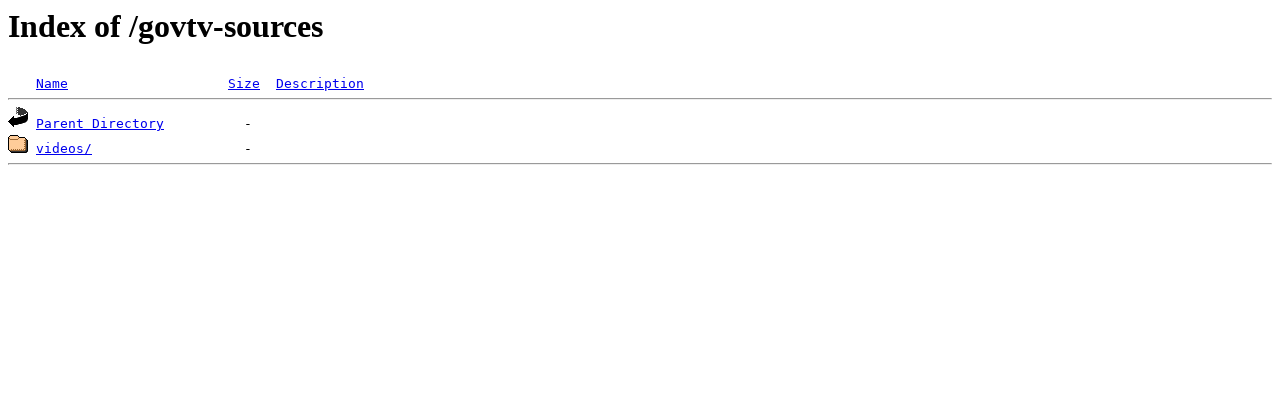

--- FILE ---
content_type: text/html;charset=ISO-8859-1
request_url: https://documents.cabq.gov/govtv-sources/?C=D;O=D
body_size: 536
content:
<!DOCTYPE HTML PUBLIC "-//W3C//DTD HTML 3.2 Final//EN">
<html>
 <head>
  <title>Index of /govtv-sources</title>
 </head>
 <body>
<h1>Index of /govtv-sources</h1>
<pre><img src="/icons/blank.gif" alt="Icon "> <a href="?C=N;O=A">Name</a>                    <a href="?C=S;O=A">Size</a>  <a href="?C=D;O=A">Description</a><hr><img src="/icons/back.gif" alt="[PARENTDIR]"> <a href="/">Parent Directory</a>          -   
<img src="/icons/folder.gif" alt="[DIR]"> <a href="videos/">videos/</a>                   -   
<hr></pre>
</body></html>
